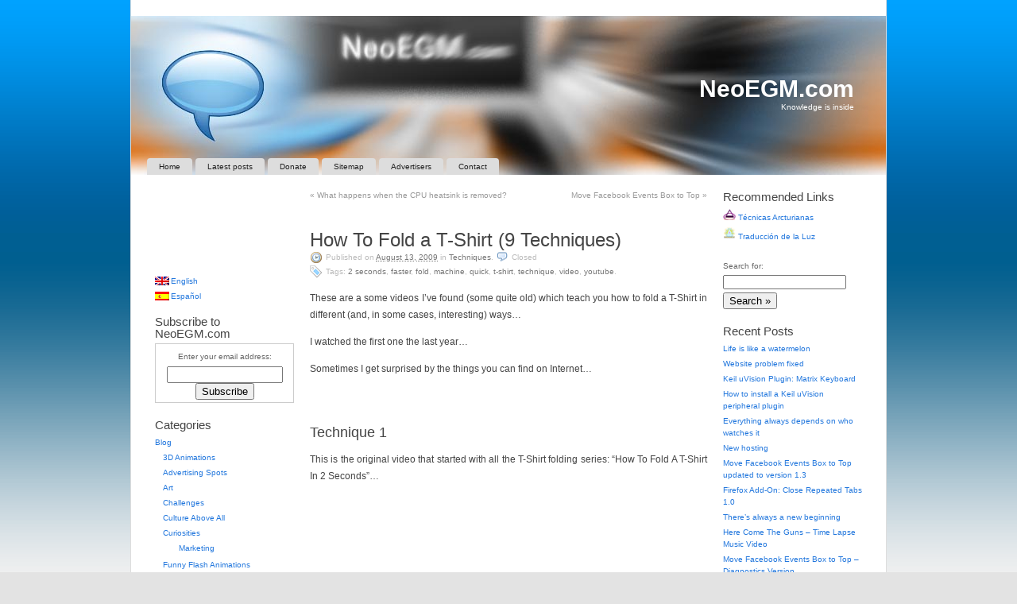

--- FILE ---
content_type: text/html; charset=UTF-8
request_url: http://www.neoegm.com/blog/techniques/how-to-fold-a-t-shirt-in-2-seconds/
body_size: 13177
content:
<!DOCTYPE html PUBLIC "-//W3C//DTD XHTML 1.0 Strict//EN"
	"http://www.w3.org/TR/xhtml1/DTD/xhtml1-strict.dtd">
<html xmlns="http://www.w3.org/1999/xhtml" lang="en-US">

<head profile="http://gmpg.org/xfn/11">
	<meta http-equiv="Content-Type" content="text/html; charset=UTF-8" />
	<meta name="template" content="K2 1.0-RC8" />

	<title>How To Fold a T-Shirt (9 Techniques) | NeoEGM.com</title>

	<link rel="stylesheet" type="text/css" media="screen" href="http://www.neoegm.com/wp-content/themes/k2/style.css" />

	
	<link rel="alternate" type="application/rss+xml" title="NeoEGM.com RSS Feed" href="http://www.neoegm.com/feed/" />
	<link rel="alternate" type="application/atom+xml" title="NeoEGM.com Atom Feed" href="http://www.neoegm.com/feed/atom/" />

		<link rel="pingback" href="http://www.neoegm.com/xmlrpc.php" />
	
	
<!-- All in One SEO Pack 2.2.7.1 by Michael Torbert of Semper Fi Web Design[329,392] -->
<meta name="description"  content="These are a some videos I've found (some quite old) which teach you how to fold a T-Shirt in different (and, in some cases, interesting) ways... I watched" />

<meta name="keywords"  content="2 seconds,faster,fold,machine,quick,t-shirt,technique,video,youtube,techniques" />

<!-- /all in one seo pack -->
<link rel="alternate" type="application/rss+xml" title="NeoEGM.com &raquo; How To Fold a T-Shirt (9 Techniques) Comments Feed" href="http://www.neoegm.com/blog/techniques/how-to-fold-a-t-shirt-in-2-seconds/feed/" />
<!-- This site is powered by Shareaholic - https://shareaholic.com -->
<script type='text/javascript' data-cfasync='false'>
  //<![CDATA[
    _SHR_SETTINGS = {"endpoints":{"local_recs_url":"https:\/\/www.neoegm.com\/wp-admin\/admin-ajax.php?action=shareaholic_permalink_related"}};

    (function() {
      var shr = document.createElement('script');
      shr.setAttribute('data-cfasync', 'false');
      shr.src = '//dsms0mj1bbhn4.cloudfront.net/assets/pub/shareaholic.js';
      shr.type = 'text/javascript'; shr.async = 'true';
      
      shr.onload = shr.onreadystatechange = function() {
        var rs = this.readyState;
        if (rs && rs != 'complete' && rs != 'loaded') return;
        var site_id = '0f29a7711fb5c87bcf6d219c2b3745f3';
        try { Shareaholic.init(site_id); } catch (e) {}
      };
      var s = document.getElementsByTagName('script')[0];
      s.parentNode.insertBefore(shr, s);
    })();
  //]]>
</script>

<!-- Shareaholic Content Tags -->
<meta name='shareaholic:site_name' content='NeoEGM.com' />
<meta name='shareaholic:language' content='en-US' />
<meta name='shareaholic:url' content='http://www.neoegm.com/blog/techniques/how-to-fold-a-t-shirt-in-2-seconds/' />
<meta name='shareaholic:keywords' content='2 seconds, faster, fold, machine, quick, t-shirt, technique, video, youtube, techniques' />
<meta name='shareaholic:article_published_time' content='2009-08-13T09:00:11+00:00' />
<meta name='shareaholic:article_modified_time' content='2024-07-08T05:38:01+00:00' />
<meta name='shareaholic:shareable_page' content='true' />
<meta name='shareaholic:article_author_name' content='NeoEGM' />
<meta name='shareaholic:site_id' content='0f29a7711fb5c87bcf6d219c2b3745f3' />
<meta name='shareaholic:wp_version' content='7.6.1.7' />

<!-- Shareaholic Content Tags End -->
		<script type="text/javascript">
			window._wpemojiSettings = {"baseUrl":"http:\/\/s.w.org\/images\/core\/emoji\/72x72\/","ext":".png","source":{"concatemoji":"http:\/\/www.neoegm.com\/wp-includes\/js\/wp-emoji-release.min.js?ver=4.2.39"}};
			!function(e,n,t){var a;function o(e){var t=n.createElement("canvas"),a=t.getContext&&t.getContext("2d");return!(!a||!a.fillText)&&(a.textBaseline="top",a.font="600 32px Arial","flag"===e?(a.fillText(String.fromCharCode(55356,56812,55356,56807),0,0),3e3<t.toDataURL().length):(a.fillText(String.fromCharCode(55357,56835),0,0),0!==a.getImageData(16,16,1,1).data[0]))}function i(e){var t=n.createElement("script");t.src=e,t.type="text/javascript",n.getElementsByTagName("head")[0].appendChild(t)}t.supports={simple:o("simple"),flag:o("flag")},t.DOMReady=!1,t.readyCallback=function(){t.DOMReady=!0},t.supports.simple&&t.supports.flag||(a=function(){t.readyCallback()},n.addEventListener?(n.addEventListener("DOMContentLoaded",a,!1),e.addEventListener("load",a,!1)):(e.attachEvent("onload",a),n.attachEvent("onreadystatechange",function(){"complete"===n.readyState&&t.readyCallback()})),(a=t.source||{}).concatemoji?i(a.concatemoji):a.wpemoji&&a.twemoji&&(i(a.twemoji),i(a.wpemoji)))}(window,document,window._wpemojiSettings);
		</script>
		<style type="text/css">
img.wp-smiley,
img.emoji {
	display: inline !important;
	border: none !important;
	box-shadow: none !important;
	height: 1em !important;
	width: 1em !important;
	margin: 0 .07em !important;
	vertical-align: -0.1em !important;
	background: none !important;
	padding: 0 !important;
}
</style>
<link rel='stylesheet' id='yarppWidgetCss-css'  href='http://www.neoegm.com/wp-content/plugins/yet-another-related-posts-plugin/style/widget.css?ver=4.2.39' type='text/css' media='all' />
<link rel='stylesheet' id='contact-form-7-css'  href='http://www.neoegm.com/wp-content/plugins/contact-form-7/includes/css/styles.css?ver=4.2.1' type='text/css' media='all' />
<link rel='stylesheet' id='wp-polls-css'  href='http://www.neoegm.com/wp-content/plugins/wp-polls/polls-css.css?ver=2.69' type='text/css' media='all' />
<style id='wp-polls-inline-css' type='text/css'>
.wp-polls .pollbar {
	margin: 1px;
	font-size: 6px;
	line-height: 8px;
	height: 8px;
	background-image: url('http://www.neoegm.com/wp-content/plugins/wp-polls/images/default/pollbg.gif');
	border: 1px solid #c8c8c8;
}

</style>
<link rel='stylesheet' id='wp-pagenavi-css'  href='http://www.neoegm.com/wp-content/plugins/wp-pagenavi/pagenavi-css.css?ver=2.70' type='text/css' media='all' />
<script type='text/javascript' src='//ajax.googleapis.com/ajax/libs/prototype/1.7.1.0/prototype.js?ver=1.7.1'></script>
<script type='text/javascript' src='//ajax.googleapis.com/ajax/libs/scriptaculous/1.9.0/scriptaculous.js?ver=1.9.0'></script>
<script type='text/javascript' src='//ajax.googleapis.com/ajax/libs/scriptaculous/1.9.0/effects.js?ver=1.9.0'></script>
<script type='text/javascript' src='http://www.neoegm.com/wp-content/plugins/lightbox-2/lightbox.js?ver=1.8'></script>
<script type='text/javascript' src='http://www.neoegm.com/wp-includes/js/jquery/jquery.js?ver=1.11.2'></script>
<script type='text/javascript' src='http://www.neoegm.com/wp-includes/js/jquery/jquery-migrate.min.js?ver=1.2.1'></script>
<script type='text/javascript' src='http://www.neoegm.com/wp-content/themes/k2/js/k2.functions.js?ver=1.0-RC8'></script>
<link rel="EditURI" type="application/rsd+xml" title="RSD" href="http://www.neoegm.com/xmlrpc.php?rsd" />
<link rel="wlwmanifest" type="application/wlwmanifest+xml" href="http://www.neoegm.com/wp-includes/wlwmanifest.xml" /> 
<link rel='prev' title='What happens when the CPU heatsink is removed?' href='http://www.neoegm.com/tech/hardware/what-happens-when-the-cpu-heatsink-is-removed/' />
<link rel='next' title='Move Facebook Events Box to Top' href='http://www.neoegm.com/tech/firefox/scripts/move-facebook-events-box-to-top/' />
<meta name="generator" content="WordPress 4.2.39" />
<link rel='canonical' href='http://www.neoegm.com/blog/techniques/how-to-fold-a-t-shirt-in-2-seconds/' />
<link rel='shortlink' href='http://www.neoegm.com/?p=851' />
<script type="text/javascript" src="http://www.neoegm.com/wp-content/plugins/audio-player/assets/audio-player.js?ver=2.0.4.6"></script>
<script type="text/javascript">AudioPlayer.setup("http://www.neoegm.com/wp-content/plugins/audio-player/assets/player.swf?ver=2.0.4.6", {width:"290",animation:"yes",encode:"yes",initialvolume:"60",remaining:"no",noinfo:"no",buffer:"5",checkpolicy:"no",rtl:"no",bg:"E5E5E5",text:"333333",leftbg:"CCCCCC",lefticon:"333333",volslider:"666666",voltrack:"FFFFFF",rightbg:"B4B4B4",rightbghover:"999999",righticon:"333333",righticonhover:"FFFFFF",track:"FFFFFF",loader:"009900",border:"CCCCCC",tracker:"DDDDDD",skip:"666666",pagebg:"FFFFFF",transparentpagebg:"yes"});</script>

	<!-- begin lightbox scripts -->
	<script type="text/javascript">
    //<![CDATA[
    document.write('<link rel="stylesheet" href="http://www.neoegm.com/wp-content/plugins/lightbox-2/Themes/White/lightbox.css" type="text/css" media="screen" />');
    //]]>
    </script>
	<!-- end lightbox scripts -->

<meta http-equiv="Content-Language" content="en-US" />
<style type="text/css" media="screen">
.ppqtrans_flag span{display:none}
.ppqtrans_flag{height:12px;width:18px;display:block}
.ppqtrans_flag_and_text{padding-left:20px}
.ppqtrans_flag_and_text{padding-left:20px}
.ppqtrans_flag_en { background:url(http://www.neoegm.com/wp-content/plugins/qtranslate-xp/flags/gb.png) no-repeat }
.ppqtrans_flag_es { background:url(http://www.neoegm.com/wp-content/plugins/qtranslate-xp/flags/es.png) no-repeat }
</style>
<link hreflang="es" href="http://www.neoegm.com/es/blog/techniques/how-to-fold-a-t-shirt-in-2-seconds/" rel="alternate" />
<style type="text/css">
.support_notice
{
	background-color: #ffcc00;
	border: 2px solid #dc9600;
	-moz-border-radius: 10px;
	background-image: url(/wp-content/plugins/support-notice/support_smile.png);
	background-position: 10px 10px;
	background-repeat: no-repeat;
	min-height: 80px;
	padding: 10px;
	padding-left: 120px;
	font-size: 10pt;
}

.support_notice h3
{
	margin-top: 0px;
	padding-top: 0px;
	line-height: normal;
}
</style>
<link rel="stylesheet" type="text/css" href="http://www.neoegm.com/wp-content/themes/k2/styles/dueling-sidebars/dueling-sidebars.css" />
	<style type="text/css">.recentcomments a{display:inline !important;padding:0 !important;margin:0 !important;}</style>
		<style type="text/css">
				#header {
			background-image: url("http://www.neoegm.com/wp-content/uploads/2008/12/header.jpg");
		}
		
				#header .blog-title a,
		#header .description {
			color: #ffffff;
		}
				</style>
		<style type="text/css" id="syntaxhighlighteranchor"></style>

		<link rel='archives' title='December 2011' href='http://www.neoegm.com/2011/12/' />
	<link rel='archives' title='July 2010' href='http://www.neoegm.com/2010/07/' />
	<link rel='archives' title='May 2010' href='http://www.neoegm.com/2010/05/' />
	<link rel='archives' title='February 2010' href='http://www.neoegm.com/2010/02/' />
	<link rel='archives' title='January 2010' href='http://www.neoegm.com/2010/01/' />
	<link rel='archives' title='October 2009' href='http://www.neoegm.com/2009/10/' />
	<link rel='archives' title='September 2009' href='http://www.neoegm.com/2009/09/' />
	<link rel='archives' title='August 2009' href='http://www.neoegm.com/2009/08/' />
	<link rel='archives' title='July 2009' href='http://www.neoegm.com/2009/07/' />
	<link rel='archives' title='April 2009' href='http://www.neoegm.com/2009/04/' />
</head>

<body class="wordpress k2 y2026 m01 d31 h23 single postid-851 s-slug-how-to-fold-a-t-shirt-in-2-seconds s-y2009 s-m08 s-d13 s-h09 s-category-techniques s-tag-2-seconds s-tag-faster s-tag-fold s-tag-machine s-tag-quick s-tag-t-shirt s-tag-technique s-tag-video s-tag-youtube s-author-neoegm columns-three lang-en wpmu-1">


<div id="skip">
	<a href="#startcontent" accesskey="2">Skip to content</a>
</div>

<div id="page">

	
	<div id="header" role="banner" class="blog">

		
<div class='blog-title'>	<a href="http://www.neoegm.com/" accesskey="1">NeoEGM.com</a>
</div>
<p class="description">Knowledge is inside</p>

<ul class="menu" role="navigation">
	<li class="page_item blogtab">
		<a href="http://www.neoegm.com/" title="Home">
			Home		</a>
	</li>

	
	<li class="page_item page-item-1762 current_page_parent"><a href="http://www.neoegm.com/latest-posts/">Latest posts</a></li>
<li class="page_item page-item-208"><a href="http://www.neoegm.com/donate/">Donate</a></li>
<li class="page_item page-item-407"><a href="http://www.neoegm.com/sitemap/">Sitemap</a></li>
<li class="page_item page-item-1681"><a href="http://www.neoegm.com/advertisers/">Advertisers</a></li>
<li class="page_item page-item-79"><a href="http://www.neoegm.com/contact/">Contact</a></li>

	</ul><!-- .menu -->


		
	</div> <!-- #header -->

	<hr />

	
<div class="content">

<div id="primary-wrapper">
	<div id="primary" role="main">
		<div id="notices"></div>
		<a name="startcontent" id="startcontent"></a>

		<div id="current-content" class="hfeed">

		
			
	<div id="nav-above" class="navigation">

			<div class="nav-previous"><a href="http://www.neoegm.com/tech/hardware/what-happens-when-the-cpu-heatsink-is-removed/" rel="prev"><span class="meta-nav">&laquo;</span> What happens when the CPU heatsink is removed?</a></div>
		<div class="nav-next"><a href="http://www.neoegm.com/tech/firefox/scripts/move-facebook-events-box-to-top/" rel="next">Move Facebook Events Box to Top <span class="meta-nav">&raquo;</span></a></div>
	
		<div class="clear"></div>
	</div>


<div align="center">
<script type="text/javascript"><!--
google_ad_client = "pub-8719178219280674";
/* Links 468x15 - Electric Blue - 6/1/2009 */
google_ad_slot = "5172002512";
google_ad_width = 468;
google_ad_height = 15;
//-->
</script>
<script type="text/javascript"
src="http://pagead2.googlesyndication.com/pagead/show_ads.js">
</script>
</div>

			<div id="post-851" class="post-851 post type-post status-publish format-standard hentry category-techniques tag-2-seconds tag-faster tag-fold tag-machine tag-quick tag-t-shirt tag-technique tag-video tag-youtube p1 y2009 m08 d13 h09">
				<div class="entry-head">
					<h1 class="entry-title">
						<a href="http://www.neoegm.com/blog/techniques/how-to-fold-a-t-shirt-in-2-seconds/" rel="bookmark" title="Permanent Link to How To Fold a T-Shirt (9 Techniques)">How To Fold a T-Shirt (9 Techniques)</a>
					</h1>

					
					<div class="entry-meta">
						Published on <abbr class="published entry-date" title="2009-08-13T12:00:11+0000">August 13, 2009</abbr> in <span class="entry-categories"><a href="http://www.neoegm.com/blog/techniques/" title="View all posts in Techniques">Techniques</a></span>. <span class="entry-comments"><span class="commentslink"><span>Closed</span></span></span> <span class="entry-tags"><span>Tags:</span> <a href="http://www.neoegm.com/tag/2-seconds/" rel="tag">2 Seconds</a>, <a href="http://www.neoegm.com/tag/faster/" rel="tag">Faster</a>, <a href="http://www.neoegm.com/tag/fold/" rel="tag">Fold</a>, <a href="http://www.neoegm.com/tag/machine/" rel="tag">Machine</a>, <a href="http://www.neoegm.com/tag/quick/" rel="tag">Quick</a>, <a href="http://www.neoegm.com/tag/t-shirt/" rel="tag">T-Shirt</a>, <a href="http://www.neoegm.com/tag/technique/" rel="tag">Technique</a>, <a href="http://www.neoegm.com/tag/video/" rel="tag">Video</a>, <a href="http://www.neoegm.com/tag/youtube/" rel="tag">YouTube</a>.</span>					</div> <!-- .entry-meta -->

									</div><!-- .entry-head -->

				<div class="entry-content">
					<p>These are a some videos I&#8217;ve found (some quite old) which teach you how to fold a T-Shirt in different (and, in some cases, interesting) ways&#8230;</p>
<p>I watched the first one the last year&#8230;</p>
<p>Sometimes I get surprised by the things you can find on Internet&#8230;</p>
<p><a name="Technique_1"></a><br />
<h4>Technique 1</h4>
<p>This is the original video that started with all the T-Shirt folding series: &#8220;How To Fold A T-Shirt In 2 Seconds&#8221;&#8230;</p>
<p><object width="500" height="405"><param name="movie" value="http://www.youtube.com/v/b5AWQ5aBjgE&#038;hl=en&#038;fs=1&#038;border=1"></param><param name="allowFullScreen" value="true"></param><param name="allowscriptaccess" value="always"></param><embed src="http://www.youtube.com/v/b5AWQ5aBjgE&#038;hl=en&#038;fs=1&#038;border=1" type="application/x-shockwave-flash" allowscriptaccess="always" allowfullscreen="true" width="500" height="405"></embed></object></p>
<p><span id="more-851"></span></p>
<p>This is the same technique applied to different kinds of shirts and t-shirts:</p>
<p><object width="500" height="405"><param name="movie" value="http://www.youtube.com/v/fvNUdcDtTwo&#038;hl=en&#038;fs=1&#038;border=1"></param><param name="allowFullScreen" value="true"></param><param name="allowscriptaccess" value="always"></param><embed src="http://www.youtube.com/v/fvNUdcDtTwo&#038;hl=en&#038;fs=1&#038;border=1" type="application/x-shockwave-flash" allowscriptaccess="always" allowfullscreen="true" width="500" height="405"></embed></object></p>
<p>Now the explanation:</p>
<p><object width="500" height="405"><param name="movie" value="http://www.youtube.com/v/Yj8jk0myS1c&#038;hl=en&#038;fs=1&#038;border=1"></param><param name="allowFullScreen" value="true"></param><param name="allowscriptaccess" value="always"></param><embed src="http://www.youtube.com/v/Yj8jk0myS1c&#038;hl=en&#038;fs=1&#038;border=1" type="application/x-shockwave-flash" allowscriptaccess="always" allowfullscreen="true" width="500" height="405"></embed></object></p>
<p>Just in case you didn&#8217;t get it, <a href="http://www.youtube.com/watch?v=An0mFZ3enhM">here</a> is a better explanation, but they have disabled embedding&#8230;</p>
<p><a name="Technique_2"></a><br />
<h4>Technique 2</h4>
<p>This is the way I fold the T-Shirts:</p>
<p><object width="500" height="405"><param name="movie" value="http://www.youtube.com/v/WzztguRB_-o&#038;hl=en&#038;fs=1&#038;border=1"></param><param name="allowFullScreen" value="true"></param><param name="allowscriptaccess" value="always"></param><embed src="http://www.youtube.com/v/WzztguRB_-o&#038;hl=en&#038;fs=1&#038;border=1" type="application/x-shockwave-flash" allowscriptaccess="always" allowfullscreen="true" width="500" height="405"></embed></object></p>
<p><a name="Technique_3"></a><br />
<h4>Technique 3</h4>
<p>How to build your own <strong>T-Shirt folding machine</strong>:</p>
<p><object width="500" height="405"><param name="movie" value="http://www.youtube.com/v/qX7iltLdAbs&#038;hl=en&#038;fs=1&#038;border=1"></param><param name="allowFullScreen" value="true"></param><param name="allowscriptaccess" value="always"></param><embed src="http://www.youtube.com/v/qX7iltLdAbs&#038;hl=en&#038;fs=1&#038;border=1" type="application/x-shockwave-flash" allowscriptaccess="always" allowfullscreen="true" width="500" height="405"></embed></object></p>
<p><a name="Technique_4"></a><br />
<h4>Technique 4</h4>
<p>This one is just a simple way made quite fast&#8230;</p>
<p><object width="500" height="405"><param name="movie" value="http://www.youtube.com/v/kSbQLLZ--Ls&#038;hl=en&#038;fs=1&#038;border=1"></param><param name="allowFullScreen" value="true"></param><param name="allowscriptaccess" value="always"></param><embed src="http://www.youtube.com/v/kSbQLLZ--Ls&#038;hl=en&#038;fs=1&#038;border=1" type="application/x-shockwave-flash" allowscriptaccess="always" allowfullscreen="true" width="500" height="405"></embed></object></p>
<p><a name="Technique_5"></a><br />
<h4>The best ones</h4>
<p>This is a very practical way, but it takes some time to get used to the final shape&#8230;</p>
<p><object width="500" height="405"><param name="movie" value="http://www.youtube.com/v/5_0k-4BAX3Q&#038;hl=en&#038;fs=1&#038;border=1"></param><param name="allowFullScreen" value="true"></param><param name="allowscriptaccess" value="always"></param><embed src="http://www.youtube.com/v/5_0k-4BAX3Q&#038;hl=en&#038;fs=1&#038;border=1" type="application/x-shockwave-flash" allowscriptaccess="always" allowfullscreen="true" width="500" height="405"></embed></object></p>
<p>This is the easiest method I could find&#8230;</p>
<p><object width="500" height="405"><param name="movie" value="http://www.youtube.com/v/VPp6iGpA-o8&#038;hl=en&#038;fs=1&#038;border=1"></param><param name="allowFullScreen" value="true"></param><param name="allowscriptaccess" value="always"></param><embed src="http://www.youtube.com/v/VPp6iGpA-o8&#038;hl=en&#038;fs=1&#038;border=1" type="application/x-shockwave-flash" allowscriptaccess="always" allowfullscreen="true" width="500" height="405"></embed></object></p>
<p><a name="Technique_6"></a><br />
<h4>Slower but effective ways (for the ones how just don&#8217;t know how to fold T-Shirts or want to watch some alternatives)</h4>
<p><object width="500" height="315"><param name="movie" value="http://www.youtube.com/v/6zsxXW5q0Jw&#038;hl=en&#038;fs=1&#038;border=1"></param><param name="allowFullScreen" value="true"></param><param name="allowscriptaccess" value="always"></param><embed src="http://www.youtube.com/v/6zsxXW5q0Jw&#038;hl=en&#038;fs=1&#038;border=1" type="application/x-shockwave-flash" allowscriptaccess="always" allowfullscreen="true" width="500" height="315"></embed></object></p>
<p><object width="500" height="405"><param name="movie" value="http://www.youtube.com/v/l5jvqJ4Bw-E&#038;hl=en&#038;fs=1&#038;border=1"></param><param name="allowFullScreen" value="true"></param><param name="allowscriptaccess" value="always"></param><embed src="http://www.youtube.com/v/l5jvqJ4Bw-E&#038;hl=en&#038;fs=1&#038;border=1" type="application/x-shockwave-flash" allowscriptaccess="always" allowfullscreen="true" width="500" height="405"></embed></object></p>
<p><object width="500" height="405"><param name="movie" value="http://www.youtube.com/v/2Bg1DyfsXRg&#038;hl=en&#038;fs=1&#038;border=1"></param><param name="allowFullScreen" value="true"></param><param name="allowscriptaccess" value="always"></param><embed src="http://www.youtube.com/v/2Bg1DyfsXRg&#038;hl=en&#038;fs=1&#038;border=1" type="application/x-shockwave-flash" allowscriptaccess="always" allowfullscreen="true" width="500" height="405"></embed></object>
<div class="support_notice">
<h3>Support appreciated!</h3>
<p>		All the content offered in this website is, except noted otherwise, of free nature. This means you can share it wherever you want if you do it freely and stating its source.<br/><br />
		<span style="font-size:11pt;">If it was useful for you and you&#8217;d like to contribute, you can <a href="/donate/">make a donation</a> or, at least, visit one of our <a href="/advertisers/">advertisers</a> of your choice; they are all around the site.</span></div>
<h4>Incoming search terms for the article:</h4>
<ul>
<li><a href="http://www.neoegm.com/blog/techniques/how-to-fold-a-t-shirt-in-2-seconds/" title="como doblar una remera">como doblar una remera</a></li>
<li><a href="http://www.neoegm.com/blog/techniques/how-to-fold-a-t-shirt-in-2-seconds/" title="como doblar remeras">como doblar remeras</a></li>
<li><a href="http://www.neoegm.com/blog/techniques/how-to-fold-a-t-shirt-in-2-seconds/" title="doblar remeras">doblar remeras</a></li>
<li><a href="http://www.neoegm.com/blog/techniques/how-to-fold-a-t-shirt-in-2-seconds/" title="different ways to fold a shirt">different ways to fold a shirt</a></li>
<li><a href="http://www.neoegm.com/blog/techniques/how-to-fold-a-t-shirt-in-2-seconds/" title="best way to fold t shirts">best way to fold t shirts</a></li>
<li><a href="http://www.neoegm.com/blog/techniques/how-to-fold-a-t-shirt-in-2-seconds/" title="different ways to fold shirts">different ways to fold shirts</a></li>
<li><a href="http://www.neoegm.com/blog/techniques/how-to-fold-a-t-shirt-in-2-seconds/" title="como doblar remera">como doblar remera</a></li>
<li><a href="http://www.neoegm.com/blog/techniques/how-to-fold-a-t-shirt-in-2-seconds/" title="doblar remera">doblar remera</a></li>
<li><a href="http://www.neoegm.com/blog/techniques/how-to-fold-a-t-shirt-in-2-seconds/" title="different ways to fold a t-shirt">different ways to fold a t-shirt</a></li>
<li><a href="http://www.neoegm.com/blog/techniques/how-to-fold-a-t-shirt-in-2-seconds/" title="doblar una remera">doblar una remera</a></li>
</ul>
<div class='shareaholic-canvas' data-app-id='18940512' data-app='share_buttons' data-title='How To Fold a T-Shirt (9 Techniques)' data-link='http://www.neoegm.com/blog/techniques/how-to-fold-a-t-shirt-in-2-seconds/' data-summary=''></div>
<div class='yarpp-related yarpp-related-none'>
<p><em>No related posts found.</em></p>
</div>
				</div><!-- .entry-content -->

				<div class="entry-foot">
					
					<div class="entry-meta">
											</div><!-- .entry-meta -->

									</div><!-- .entry-foot -->
			</div><!-- #post-ID -->

<br/>

<div align="center">
<script type="text/javascript"><!--
google_ad_client = "pub-8719178219280674";
/* Links 468x15 - Electric Blue - 6/1/2009 */
google_ad_slot = "5172002512";
google_ad_width = 468;
google_ad_height = 15;
//-->
</script>
<script type="text/javascript"
src="http://pagead2.googlesyndication.com/pagead/show_ads.js">
</script>
</div>

<br/>

<div align="center">
<script type="text/javascript"><!--
google_ad_client = "pub-8719178219280674";
/* Large Rectangle (336 x 280) - Electric Blue - 6/1/2009 */
google_ad_slot = "6731633975";
google_ad_width = 336;
google_ad_height = 280;
//-->
</script>
<script type="text/javascript"
src="http://pagead2.googlesyndication.com/pagead/show_ads.js">
</script>
</div>


			<div class="comments">
				
		<h4><span id="comments">0</span> Response to &#8220;How To Fold a T-Shirt (9 Techniques)&#8221;</h4>

		<div class="metalinks">
			<span class="commentsrsslink"><a href='http://www.neoegm.com/blog/techniques/how-to-fold-a-t-shirt-in-2-seconds/feed/'>Feed for this Entry</a></span>
					</div>

		<hr />

	
			
			<div id="comments-closed-msg">Comments are currently closed.</div>
	
				</div><!-- .comments -->

			
	<div id="nav-below" class="navigation">

			<div class="nav-previous"><a href="http://www.neoegm.com/tech/hardware/what-happens-when-the-cpu-heatsink-is-removed/" rel="prev"><span class="meta-nav">&laquo;</span> What happens when the CPU heatsink is removed?</a></div>
		<div class="nav-next"><a href="http://www.neoegm.com/tech/firefox/scripts/move-facebook-events-box-to-top/" rel="next">Move Facebook Events Box to Top <span class="meta-nav">&raquo;</span></a></div>
	
		<div class="clear"></div>
	</div>

 

		
		</div><!-- #current-content -->

		<div id="dynamic-content"></div>
	</div><!-- #primary -->
</div><!-- #primary-wrapper -->

<hr />
<div id="sidebar-1" class="secondary" role="complementary">

<!-- Google AdSense -->
<div align="left" style="margin-top: 10px;">
<script type="text/javascript"><!--
google_ad_client = "pub-8719178219280674";
/* Links 160x90 - Electric Blue - 6/1/2009 */
google_ad_slot = "8060537294";
google_ad_width = 160;
google_ad_height = 90;
//-->
</script>
<script type="text/javascript"
src="http://pagead2.googlesyndication.com/pagead/show_ads.js">
</script>
<br/>
</div>
<!-- /Google AdSense -->

<div id="qtranslate-2" class="widget widget_qtranslate"><ul class="ppqtrans_language_chooser" id="qtranslate-2-chooser"><li class="active"><a href="http://www.neoegm.com/blog/techniques/how-to-fold-a-t-shirt-in-2-seconds/" class="ppqtrans_flag_en ppqtrans_flag_and_text" title="English"><span>English</span></a></li><li><a href="http://www.neoegm.com/es/blog/techniques/how-to-fold-a-t-shirt-in-2-seconds/" class="ppqtrans_flag_es ppqtrans_flag_and_text" title="Español"><span>Español</span></a></li></ul><div class="ppqtrans_widget_end"></div></div><div style="margin-top: 15px;"><h4>Subscribe to NeoEGM.com</h4>
<form style="border:1px solid #ccc;padding:3px;text-align:center;" action="http://feedburner.google.com/fb/a/mailverify" method="post" target="popupwindow" onsubmit="window.open('http://feedburner.google.com/fb/a/mailverify?uri=neoegm', 'popupwindow', 'scrollbars=yes,width=550,height=520');return true"><p>Enter your email address:</p><p><input type="text" style="width:140px" name="email"/></p><input type="hidden" value="neoegm" name="uri"/><input type="hidden" name="loc" value="en_US"/><input type="submit" value="Subscribe" /></form>

</div><div id="categories-369505891" class="widget widget_categories"><h4>Categories</h4>		<ul>
	<li class="cat-item cat-item-6"><a href="http://www.neoegm.com/blog/" >Blog</a>
<ul class='children'>
	<li class="cat-item cat-item-580"><a href="http://www.neoegm.com/blog/3d-animations/" >3D Animations</a>
</li>
	<li class="cat-item cat-item-101"><a href="http://www.neoegm.com/blog/advertising-spots/" >Advertising Spots</a>
</li>
	<li class="cat-item cat-item-386"><a href="http://www.neoegm.com/blog/art/" >Art</a>
</li>
	<li class="cat-item cat-item-51"><a href="http://www.neoegm.com/blog/challenges/" >Challenges</a>
</li>
	<li class="cat-item cat-item-370"><a href="http://www.neoegm.com/blog/culture-above-all/" >Culture Above All</a>
</li>
	<li class="cat-item cat-item-87"><a href="http://www.neoegm.com/blog/curiosities/" >Curiosities</a>
	<ul class='children'>
	<li class="cat-item cat-item-88"><a href="http://www.neoegm.com/blog/curiosities/marketing/" >Marketing</a>
</li>
	</ul>
</li>
	<li class="cat-item cat-item-546"><a href="http://www.neoegm.com/blog/funny-flash-animations/" >Funny Flash Animations</a>
</li>
	<li class="cat-item cat-item-296"><a href="http://www.neoegm.com/blog/funny-videos/" >Funny Videos</a>
</li>
	<li class="cat-item cat-item-8"><a href="http://www.neoegm.com/blog/general/" >General</a>
</li>
	<li class="cat-item cat-item-607"><a href="http://www.neoegm.com/blog/news/" >News</a>
</li>
	<li class="cat-item cat-item-130"><a href="http://www.neoegm.com/blog/optical-illusions/" >Optical Illusions</a>
</li>
	<li class="cat-item cat-item-151"><a href="http://www.neoegm.com/blog/techniques/" >Techniques</a>
</li>
	<li class="cat-item cat-item-310"><a href="http://www.neoegm.com/blog/videos/" >Videos</a>
</li>
</ul>
</li>
	<li class="cat-item cat-item-4"><a href="http://www.neoegm.com/music/" >Music</a>
<ul class='children'>
	<li class="cat-item cat-item-7"><a href="http://www.neoegm.com/music/guitar/" >Guitar</a>
	<ul class='children'>
	<li class="cat-item cat-item-56"><a href="http://www.neoegm.com/music/guitar/guitar-tools/" >Guitar Tools</a>
</li>
	</ul>
</li>
	<li class="cat-item cat-item-55"><a href="http://www.neoegm.com/music/music-tools/" >Music Tools</a>
</li>
	<li class="cat-item cat-item-402"><a href="http://www.neoegm.com/music/music-videos/" >Music Videos</a>
</li>
	<li class="cat-item cat-item-32"><a href="http://www.neoegm.com/music/songs/" >Songs</a>
</li>
</ul>
</li>
	<li class="cat-item cat-item-3"><a href="http://www.neoegm.com/tech/" >Tech</a>
<ul class='children'>
	<li class="cat-item cat-item-9"><a href="http://www.neoegm.com/tech/firefox/" >Firefox</a>
	<ul class='children'>
	<li class="cat-item cat-item-10"><a href="http://www.neoegm.com/tech/firefox/add-ons/" >Add-ons</a>
</li>
	<li class="cat-item cat-item-154"><a href="http://www.neoegm.com/tech/firefox/scripts/" >Scripts</a>
</li>
	</ul>
</li>
	<li class="cat-item cat-item-89"><a href="http://www.neoegm.com/tech/hardware/" >Hardware</a>
	<ul class='children'>
	<li class="cat-item cat-item-616"><a href="http://www.neoegm.com/tech/hardware/8051/" >8051</a>
		<ul class='children'>
	<li class="cat-item cat-item-617"><a href="http://www.neoegm.com/tech/hardware/8051/keil-plugins/" >Keil Plugins</a>
</li>
		</ul>
</li>
	</ul>
</li>
	<li class="cat-item cat-item-480"><a href="http://www.neoegm.com/tech/high-voltage/" >High Voltage</a>
</li>
	<li class="cat-item cat-item-190"><a href="http://www.neoegm.com/tech/internet-tech/" >Internet</a>
	<ul class='children'>
	<li class="cat-item cat-item-249"><a href="http://www.neoegm.com/tech/internet-tech/e-mail-internet/" >E-Mail</a>
</li>
	<li class="cat-item cat-item-191"><a href="http://www.neoegm.com/tech/internet-tech/searching/" >Searching</a>
</li>
	</ul>
</li>
	<li class="cat-item cat-item-47"><a href="http://www.neoegm.com/tech/online-tools/" >Online Tools</a>
</li>
	<li class="cat-item cat-item-19"><a href="http://www.neoegm.com/tech/programming/" >Programming</a>
	<ul class='children'>
	<li class="cat-item cat-item-20"><a href="http://www.neoegm.com/tech/programming/c-cpp/" >C/C++</a>
		<ul class='children'>
	<li class="cat-item cat-item-72"><a href="http://www.neoegm.com/tech/programming/c-cpp/wxwidgets/" >wxWidgets</a>
</li>
		</ul>
</li>
	</ul>
</li>
	<li class="cat-item cat-item-34"><a href="http://www.neoegm.com/tech/software/" >Software</a>
	<ul class='children'>
	<li class="cat-item cat-item-45"><a href="http://www.neoegm.com/tech/software/excel-add-ins/" >Excel add-ins</a>
</li>
	<li class="cat-item cat-item-35"><a href="http://www.neoegm.com/tech/software/tools/" >Tools</a>
		<ul class='children'>
	<li class="cat-item cat-item-175"><a href="http://www.neoegm.com/tech/software/tools/game-cheating/" >Game Cheating</a>
</li>
	<li class="cat-item cat-item-106"><a href="http://www.neoegm.com/tech/software/tools/windows-mobile/" >Windows Mobile</a>
</li>
		</ul>
</li>
	</ul>
</li>
	<li class="cat-item cat-item-96"><a href="http://www.neoegm.com/tech/windows-tech/" >Windows</a>
</li>
	<li class="cat-item cat-item-66"><a href="http://www.neoegm.com/tech/wordpress/" >WordPress</a>
	<ul class='children'>
	<li class="cat-item cat-item-67"><a href="http://www.neoegm.com/tech/wordpress/plugins/" >Plugins</a>
</li>
	</ul>
</li>
</ul>
</li>
	<li class="cat-item cat-item-5"><a href="http://www.neoegm.com/writings/" >Writings</a>
<ul class='children'>
	<li class="cat-item cat-item-600"><a href="http://www.neoegm.com/writings/reflections/" >Reflections</a>
</li>
	<li class="cat-item cat-item-27"><a href="http://www.neoegm.com/writings/short-stories/" >Short Stories</a>
</li>
</ul>
</li>
		</ul>
</div><div id="archives-2" class="widget widget_archive"><h4>Archives</h4>		<ul>
	<li><a href='http://www.neoegm.com/2011/12/'>December 2011</a></li>
	<li><a href='http://www.neoegm.com/2010/07/'>July 2010</a></li>
	<li><a href='http://www.neoegm.com/2010/05/'>May 2010</a></li>
	<li><a href='http://www.neoegm.com/2010/02/'>February 2010</a></li>
	<li><a href='http://www.neoegm.com/2010/01/'>January 2010</a></li>
	<li><a href='http://www.neoegm.com/2009/10/'>October 2009</a></li>
	<li><a href='http://www.neoegm.com/2009/09/'>September 2009</a></li>
	<li><a href='http://www.neoegm.com/2009/08/'>August 2009</a></li>
	<li><a href='http://www.neoegm.com/2009/07/'>July 2009</a></li>
	<li><a href='http://www.neoegm.com/2009/04/'>April 2009</a></li>
		</ul>
</div><div id="recent-comments-2" class="widget widget_recent_comments"><h4>Recent Comments</h4><ul id="recentcomments"></ul></div><div id="text-369505892" class="widget widget_text">			<div class="textwidget"></div>
		</div></div> <!-- #sidebar-1 -->
<hr />
<div id="sidebar-2" class="secondary" role="complementary">
	<div id="linkcat-33" class="widget widget_links"><h4>Recommended Links</h4>
	<ul class='xoxo blogroll'>
<li><a href="http://www.tecnicasarcturianas.com/" title="Técnicas Arcturianas: Sanación Arcturiana y Símbolos Arcturianos" target="_blank"><img src="http://www.tecnicasarcturianas.com/favicon.png"  alt="Técnicas Arcturianas"  title="Técnicas Arcturianas: Sanación Arcturiana y Símbolos Arcturianos" /> Técnicas Arcturianas</a></li>
<li><a href="http://www.traducciondelaluz.com/" title="Traducción de la Luz: Canalización de Mensajes de los Guías" target="_blank"><img src="http://www.traducciondelaluz.com/favicon.png"  alt="Traducción de la Luz"  title="Traducción de la Luz: Canalización de Mensajes de los Guías" /> Traducción de la Luz</a></li>

	</ul>
</div>
<div id="search-2" class="widget widget_search"><form method="get" id="searchform" action="http://www.neoegm.com/">
	<div id="search-form-wrap">
		<label for="s" id="search-label">Search for:</label>
		<input type="text" id="s" name="s" value="" accesskey="4" />
		<input type="submit" id="searchsubmit" value="Search &raquo;" />

			</div>
</form>
</div>		<div id="recent-posts-2" class="widget widget_recent_entries">		<h4>Recent Posts</h4>		<ul>
					<li>
				<a href="http://www.neoegm.com/writings/reflections/life-is-like-a-watermelon/">Life is like a watermelon</a>
						</li>
					<li>
				<a href="http://www.neoegm.com/blog/general/website-problem-fixed/">Website problem fixed</a>
						</li>
					<li>
				<a href="http://www.neoegm.com/tech/hardware/8051/keil-plugins/keil-uvision-plugin-matrix-keyboard/">Keil uVision Plugin: Matrix Keyboard</a>
						</li>
					<li>
				<a href="http://www.neoegm.com/tech/hardware/8051/keil-plugins/how-to-install-a-keil-uvision-peripheral-plugin/">How to install a Keil uVision peripheral plugin</a>
						</li>
					<li>
				<a href="http://www.neoegm.com/writings/reflections/everything-always-depends-on-who-watches-it/">Everything always depends on who watches it</a>
						</li>
					<li>
				<a href="http://www.neoegm.com/blog/news/new-hosting/">New hosting</a>
						</li>
					<li>
				<a href="http://www.neoegm.com/tech/firefox/scripts/move-facebook-events-box-to-top-updated-to-version-1-3/">Move Facebook Events Box to Top updated to version 1.3</a>
						</li>
					<li>
				<a href="http://www.neoegm.com/tech/firefox/add-ons/firefox-add-on-close-repeated-tabs-1-0/">Firefox Add-On: Close Repeated Tabs 1.0</a>
						</li>
					<li>
				<a href="http://www.neoegm.com/writings/reflections/theres-always-a-new-beginning/">There&#8217;s always a new beginning</a>
						</li>
					<li>
				<a href="http://www.neoegm.com/blog/videos/here-come-the-guns-time-lapse-music-video/">Here Come The Guns &#8211; Time Lapse Music Video</a>
						</li>
					<li>
				<a href="http://www.neoegm.com/tech/firefox/scripts/move-facebook-events-box-to-top-diagnostics-version/">Move Facebook Events Box to Top &#8211; Diagnostics Version</a>
						</li>
					<li>
				<a href="http://www.neoegm.com/blog/3d-animations/distraxion-a-short-video-from-a-dreamworks-animator/">Distraxion &#8211; A short video from a Dreamworks animator</a>
						</li>
					<li>
				<a href="http://www.neoegm.com/blog/videos/birds-on-the-wires-the-music-of-the-birds/">Birds on the Wires &#8211; The Music of the Birds</a>
						</li>
					<li>
				<a href="http://www.neoegm.com/tech/wordpress/plugins/important-update-google-xml-sitemaps-generator-with-qtranslate-support-version-3-1-6-3/">Important Update: Google (XML) Sitemaps Generator with qTranslate support (Version 3.1.6.3)</a>
						</li>
					<li>
				<a href="http://www.neoegm.com/blog/videos/san-francisco-skies-quickly-advancing-video-time-lapse/">San Francisco Skies &#8211; Quickly Advancing Video (Time Lapse)</a>
						</li>
				</ul>
		</div><div id="calendar-2" class="widget widget_calendar"><div id="calendar_wrap"><table id="wp-calendar">
	<caption>January 2026</caption>
	<thead>
	<tr>
		<th scope="col" title="Monday">M</th>
		<th scope="col" title="Tuesday">T</th>
		<th scope="col" title="Wednesday">W</th>
		<th scope="col" title="Thursday">T</th>
		<th scope="col" title="Friday">F</th>
		<th scope="col" title="Saturday">S</th>
		<th scope="col" title="Sunday">S</th>
	</tr>
	</thead>

	<tfoot>
	<tr>
		<td colspan="3" id="prev"><a href="http://www.neoegm.com/2011/12/">&laquo; Dec</a></td>
		<td class="pad">&nbsp;</td>
		<td colspan="3" id="next" class="pad">&nbsp;</td>
	</tr>
	</tfoot>

	<tbody>
	<tr>
		<td colspan="3" class="pad">&nbsp;</td><td>1</td><td>2</td><td>3</td><td>4</td>
	</tr>
	<tr>
		<td>5</td><td>6</td><td>7</td><td>8</td><td>9</td><td>10</td><td>11</td>
	</tr>
	<tr>
		<td>12</td><td>13</td><td>14</td><td>15</td><td>16</td><td>17</td><td>18</td>
	</tr>
	<tr>
		<td>19</td><td>20</td><td>21</td><td>22</td><td>23</td><td>24</td><td>25</td>
	</tr>
	<tr>
		<td>26</td><td>27</td><td>28</td><td>29</td><td>30</td><td id="today">31</td>
		<td class="pad" colspan="1">&nbsp;</td>
	</tr>
	</tbody>
	</table></div></div><div id="tag_cloud-2" class="widget widget_tag_cloud"><h4>Tags</h4><div class="tagcloud"><a href='http://www.neoegm.com/tag/add-on/' class='tag-link-11' title='10 topics' style='font-size: 12.918918918919pt;'>Add-on</a>
<a href='http://www.neoegm.com/tag/advertisement/' class='tag-link-104' title='6 topics' style='font-size: 9.3243243243243pt;'>Advertisement</a>
<a href='http://www.neoegm.com/tag/birthday/' class='tag-link-163' title='6 topics' style='font-size: 9.3243243243243pt;'>Birthday</a>
<a href='http://www.neoegm.com/tag/box/' class='tag-link-157' title='6 topics' style='font-size: 9.3243243243243pt;'>Box</a>
<a href='http://www.neoegm.com/tag/c/' class='tag-link-21' title='13 topics' style='font-size: 15pt;'>C</a>
<a href='http://www.neoegm.com/tag/customize/' class='tag-link-161' title='6 topics' style='font-size: 9.3243243243243pt;'>Customize</a>
<a href='http://www.neoegm.com/tag/dom/' class='tag-link-162' title='6 topics' style='font-size: 9.3243243243243pt;'>DOM</a>
<a href='http://www.neoegm.com/tag/download/' class='tag-link-15' title='32 topics' style='font-size: 22pt;'>Download</a>
<a href='http://www.neoegm.com/tag/easy/' class='tag-link-24' title='18 topics' style='font-size: 17.459459459459pt;'>Easy</a>
<a href='http://www.neoegm.com/tag/events/' class='tag-link-156' title='6 topics' style='font-size: 9.3243243243243pt;'>Events</a>
<a href='http://www.neoegm.com/tag/extension/' class='tag-link-159' title='8 topics' style='font-size: 11.216216216216pt;'>Extension</a>
<a href='http://www.neoegm.com/tag/facebook/' class='tag-link-155' title='6 topics' style='font-size: 9.3243243243243pt;'>Facebook</a>
<a href='http://www.neoegm.com/tag/firefox/' class='tag-link-9' title='12 topics' style='font-size: 14.243243243243pt;'>Firefox</a>
<a href='http://www.neoegm.com/tag/freeware/' class='tag-link-84' title='28 topics' style='font-size: 20.864864864865pt;'>Freeware</a>
<a href='http://www.neoegm.com/tag/friend/' class='tag-link-164' title='7 topics' style='font-size: 10.27027027027pt;'>Friend</a>
<a href='http://www.neoegm.com/tag/funny/' class='tag-link-119' title='12 topics' style='font-size: 14.243243243243pt;'>Funny</a>
<a href='http://www.neoegm.com/tag/generator/' class='tag-link-44' title='7 topics' style='font-size: 10.27027027027pt;'>Generator</a>
<a href='http://www.neoegm.com/tag/gnu-gpl/' class='tag-link-111' title='31 topics' style='font-size: 21.810810810811pt;'>GNU GPL</a>
<a href='http://www.neoegm.com/tag/google/' class='tag-link-194' title='6 topics' style='font-size: 9.3243243243243pt;'>Google</a>
<a href='http://www.neoegm.com/tag/greasemonkey/' class='tag-link-160' title='8 topics' style='font-size: 11.216216216216pt;'>GreaseMonkey</a>
<a href='http://www.neoegm.com/tag/include/' class='tag-link-25' title='7 topics' style='font-size: 10.27027027027pt;'>Include</a>
<a href='http://www.neoegm.com/tag/internet/' class='tag-link-165' title='8 topics' style='font-size: 11.216216216216pt;'>Internet</a>
<a href='http://www.neoegm.com/tag/javascript/' class='tag-link-41' title='13 topics' style='font-size: 15pt;'>Javascript</a>
<a href='http://www.neoegm.com/tag/marketing/' class='tag-link-88' title='6 topics' style='font-size: 9.3243243243243pt;'>Marketing</a>
<a href='http://www.neoegm.com/tag/open-source/' class='tag-link-85' title='32 topics' style='font-size: 22pt;'>Open Source</a>
<a href='http://www.neoegm.com/tag/page/' class='tag-link-286' title='6 topics' style='font-size: 9.3243243243243pt;'>Page</a>
<a href='http://www.neoegm.com/tag/plugin/' class='tag-link-68' title='11 topics' style='font-size: 13.675675675676pt;'>Plugin</a>
<a href='http://www.neoegm.com/tag/portable/' class='tag-link-74' title='5 topics' style='font-size: 8pt;'>Portable</a>
<a href='http://www.neoegm.com/tag/power/' class='tag-link-29' title='5 topics' style='font-size: 8pt;'>Power</a>
<a href='http://www.neoegm.com/tag/programming/' class='tag-link-19' title='11 topics' style='font-size: 13.675675675676pt;'>Programming</a>
<a href='http://www.neoegm.com/tag/qtranslate/' class='tag-link-289' title='6 topics' style='font-size: 9.3243243243243pt;'>qTranslate</a>
<a href='http://www.neoegm.com/tag/script/' class='tag-link-205' title='7 topics' style='font-size: 10.27027027027pt;'>Script</a>
<a href='http://www.neoegm.com/tag/short/' class='tag-link-207' title='6 topics' style='font-size: 9.3243243243243pt;'>Short</a>
<a href='http://www.neoegm.com/tag/source-code/' class='tag-link-37' title='32 topics' style='font-size: 22pt;'>Source Code</a>
<a href='http://www.neoegm.com/tag/spot/' class='tag-link-103' title='8 topics' style='font-size: 11.216216216216pt;'>Spot</a>
<a href='http://www.neoegm.com/tag/teaching/' class='tag-link-73' title='5 topics' style='font-size: 8pt;'>Teaching</a>
<a href='http://www.neoegm.com/tag/tool/' class='tag-link-38' title='8 topics' style='font-size: 11.216216216216pt;'>Tool</a>
<a href='http://www.neoegm.com/tag/top/' class='tag-link-158' title='6 topics' style='font-size: 9.3243243243243pt;'>Top</a>
<a href='http://www.neoegm.com/tag/update/' class='tag-link-206' title='12 topics' style='font-size: 14.243243243243pt;'>Update</a>
<a href='http://www.neoegm.com/tag/video/' class='tag-link-39' title='27 topics' style='font-size: 20.675675675676pt;'>Video</a>
<a href='http://www.neoegm.com/tag/visual-studio/' class='tag-link-86' title='7 topics' style='font-size: 10.27027027027pt;'>Visual Studio</a>
<a href='http://www.neoegm.com/tag/windows/' class='tag-link-61' title='11 topics' style='font-size: 13.675675675676pt;'>Windows</a>
<a href='http://www.neoegm.com/tag/wordpress/' class='tag-link-66' title='8 topics' style='font-size: 11.216216216216pt;'>WordPress</a>
<a href='http://www.neoegm.com/tag/wxdev/' class='tag-link-80' title='6 topics' style='font-size: 9.3243243243243pt;'>wxDev</a>
<a href='http://www.neoegm.com/tag/youtube/' class='tag-link-36' title='24 topics' style='font-size: 19.72972972973pt;'>YouTube</a></div>
</div>
<!-- Google AdSense -->
<div align="center" style="margin-top: 10px;">
<script type="text/javascript"><!--
google_ad_client = "pub-8719178219280674";
/* 160x600 - Electric Blue - 5/21/09 */
google_ad_slot = "9580175813";
google_ad_width = 160;
google_ad_height = 600;
//-->
</script>
<script type="text/javascript"
src="http://pagead2.googlesyndication.com/pagead/show_ads.js">
</script>
<br/>
<br/>
</div>
<!-- /Google AdSense -->

</div><!-- #sidebar-2 -->
<div class="clear"></div>

</div><!-- .content -->

	
<div align="center">
<script type="text/javascript"><!--
google_ad_client = "pub-8719178219280674";
/* 728x90 - Electric Blue - 6/1/2009 */
google_ad_slot = "2287022828";
google_ad_width = 728;
google_ad_height = 90;
//-->
</script>
<script type="text/javascript"
src="http://pagead2.googlesyndication.com/pagead/show_ads.js">
</script>
</div>

<br/>

	<div class="clear"></div>
</div> <!-- Close Page -->

<hr />


<div id="footer" role="contentinfo">

	
<p class="footerpoweredby">
	Powered by <a href="http://wordpress.org/">WordPress</a> and <a href="http://getk2.com/" title="Loves you like a kitten.">K2</a></p>


<p class="footerfeedlinks">
	<a href="http://www.neoegm.com/feed/">Entries Feed</a> and <a href="http://www.neoegm.com/comments/feed/">Comments Feed</a></p>

<p class="footerstats">
	55 queries. 0.5180 seconds.</p>

	</div><!-- #footer -->

	<script type="text/javascript">
	//<![CDATA[
	
		K2.AjaxURL = "http://www.neoegm.com/";
		K2.Animations = 1;

		jQuery(document).ready(function(){
			
			
			jQuery('#dynamic-content').ajaxSuccess(function () {
				// Lightbox v2.03.3 - Adds new images to lightbox
if (typeof myLightbox != 'undefined' && myLightbox instanceof Lightbox && myLightbox.updateImageList) {
	myLightbox.updateImageList();
}
			});
		});
	//]]>
	</script>
<link rel='stylesheet' id='yarppRelatedCss-css'  href='http://www.neoegm.com/wp-content/plugins/yet-another-related-posts-plugin/style/related.css?ver=4.2.39' type='text/css' media='all' />
<script type='text/javascript' src='http://www.neoegm.com/wp-content/plugins/contact-form-7/includes/js/jquery.form.min.js?ver=3.51.0-2014.06.20'></script>
<script type='text/javascript'>
/* <![CDATA[ */
var _wpcf7 = {"loaderUrl":"http:\/\/www.neoegm.com\/wp-content\/plugins\/contact-form-7\/images\/ajax-loader.gif","sending":"Sending ..."};
/* ]]> */
</script>
<script type='text/javascript' src='http://www.neoegm.com/wp-content/plugins/contact-form-7/includes/js/scripts.js?ver=4.2.1'></script>
<script type='text/javascript'>
/* <![CDATA[ */
var pollsL10n = {"ajax_url":"https:\/\/www.neoegm.com\/wp-admin\/admin-ajax.php","text_wait":"Your last request is still being processed. Please wait a while ...","text_valid":"Please choose a valid poll answer.","text_multiple":"Maximum number of choices allowed: ","show_loading":"1","show_fading":"1"};
/* ]]> */
</script>
<script type='text/javascript' src='http://www.neoegm.com/wp-content/plugins/wp-polls/polls-js.js?ver=2.69'></script>
<script type='text/javascript' src='http://www.neoegm.com/wp-includes/js/comment-reply.min.js?ver=4.2.39'></script>

<script type="text/javascript">
var gaJsHost = (("https:" == document.location.protocol) ? "https://ssl." : "http://www.");
document.write(unescape("%3Cscript src='" + gaJsHost + "google-analytics.com/ga.js' type='text/javascript'%3E%3C/script%3E"));
</script>
<script type="text/javascript">
try {
var pageTracker = _gat._getTracker("UA-6598847-1");
pageTracker._trackPageview();
} catch(err) {}</script>

</body>
</html> 


--- FILE ---
content_type: text/html; charset=utf-8
request_url: https://www.google.com/recaptcha/api2/aframe
body_size: 267
content:
<!DOCTYPE HTML><html><head><meta http-equiv="content-type" content="text/html; charset=UTF-8"></head><body><script nonce="-T8Lm47a0HrlQo6XVqF7pw">/** Anti-fraud and anti-abuse applications only. See google.com/recaptcha */ try{var clients={'sodar':'https://pagead2.googlesyndication.com/pagead/sodar?'};window.addEventListener("message",function(a){try{if(a.source===window.parent){var b=JSON.parse(a.data);var c=clients[b['id']];if(c){var d=document.createElement('img');d.src=c+b['params']+'&rc='+(localStorage.getItem("rc::a")?sessionStorage.getItem("rc::b"):"");window.document.body.appendChild(d);sessionStorage.setItem("rc::e",parseInt(sessionStorage.getItem("rc::e")||0)+1);localStorage.setItem("rc::h",'1769914362731');}}}catch(b){}});window.parent.postMessage("_grecaptcha_ready", "*");}catch(b){}</script></body></html>

--- FILE ---
content_type: text/css
request_url: http://www.neoegm.com/wp-content/themes/k2/styles/dueling-sidebars/dueling-sidebars.css
body_size: 1770
content:
/*
	Style Name	: Dueling Sidebars
	Style URI	: http://getk2.com/
	Comments	: Sidebars on both sides of content
*/

body
{
	background-image: url(images/background.gif);
	background-repeat: repeat-x;
	background-color: #e3e3e3;
}

body.columns-three #primary {
	margin-left: 195px;
}

body.columns-three #sidebar-1 {
	left: -520px;
	margin-left: -195px;
}

.console
{
	white-space: pre-wrap;
	font-family: monospace;
	background-color: black;
	color: gray;
	font-weight: bold;
	font-size: 10pt;
	padding: 5px;
}

#header.tech
{
	background-image: url(/wp-content/uploads/2008/12/header_tech.jpg);
	text-align: right;
}

#header.music
{
	background-image: url(/wp-content/uploads/2008/12/header_music.jpg);
	text-align: right;
}

#header.writings
{
	background-image: url(/wp-content/uploads/2008/12/header_writings.jpg);
	text-align: right;
}

#header.blog
{
	background-image: url(/wp-content/uploads/2008/12/header_blog.jpg);
	text-align: right;
}

#header ul.menu
{
	text-align: left;
}

ul.menu li a
{
	background: #ddd;
	color: #222;
}

.download
{
	background-image: url(images/button_small.gif);
	width: 288px;
	height: 52px;
	text-align: center;
}

.download a
{
	padding-top: 13px;
	display: block;
	witdh: 288px;
	height: 38px;
	font-weight: bold;
	color: #555;
}

.download a:visited
{
	font-weight: bold;
	color: #555;
}

.addtoany_share_save_container
{
	text-align:center;
}

.secondary ul li, .secondary ol li
{
	margin:0;
	padding:2px 0;
}

.secondary ul ul, .secondary ol ol
{
	margin:2px 0 0 10px;
}

.secondary ul li, .secondary ol li
{
	margin:0;
	padding:2px 0;
}

.secondary ul ul ul, .secondary ol ol ol
{
	margin:2px 0 0 20px;
}
